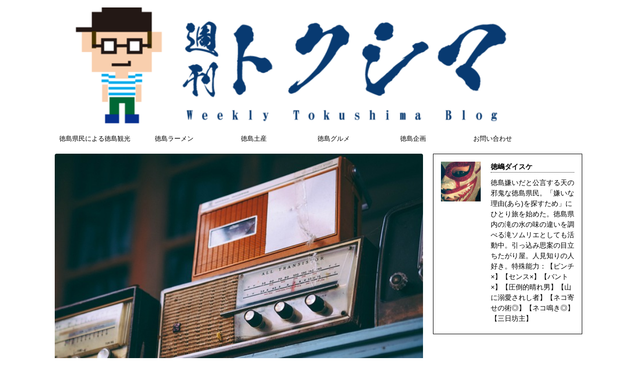

--- FILE ---
content_type: text/html; charset=UTF-8
request_url: https://kuidaore1453.com/2018/01/11/%E5%92%8C%E7%89%9B%E3%81%AE%E3%82%AA%E3%83%BC%E3%83%AB%E3%83%8A%E3%82%A4%E3%83%88%E3%83%8B%E3%83%83%E3%83%9D%E3%83%B3r%E3%82%92%E9%81%85%E3%82%8C%E3%81%B0%E3%81%9B%E3%81%AA%E3%81%8C%E3%82%89%E8%81%B4/
body_size: 15544
content:
<!DOCTYPE html> <!--[if lt IE 7]><html class="ie6" lang="ja"> <![endif]--> <!--[if IE 7]><html class="i7" lang="ja"> <![endif]--> <!--[if IE 8]><html class="ie" lang="ja"> <![endif]--> <!--[if gt IE 8]><!--><html lang="ja"> <!--<![endif]--><head prefix="og: http://ogp.me/ns# fb: http://ogp.me/ns/fb# article: http://ogp.me/ns/article#"><meta charset="UTF-8" ><meta name="viewport" content="width=device-width,initial-scale=1.0,user-scalable=no,viewport-fit=cover"><meta name="format-detection" content="telephone=no" ><link rel="alternate" type="application/rss+xml" title="週刊トクシマ RSS Feed" href="https://kuidaore1453.com/feed/" /><link rel="pingback" href="https://kuidaore1453.com/xmlrpc.php" > <!--[if lt IE 9]> <script src="https://kuidaore1453.com/wp-content/themes/stingerpro/js/html5shiv.js"></script> <![endif]--><meta name='robots' content='max-image-preview:large' /><link media="all" href="https://kuidaore1453.com/wp-content/cache/autoptimize/css/autoptimize_67e4e680d8efda25f39da588f2928efa.css" rel="stylesheet"><title>和牛のオールナイトニッポンRを遅ればせながら聴いた - 週刊トクシマ</title><link rel='dns-prefetch' href='//ajax.googleapis.com' /><link rel='dns-prefetch' href='//www.googletagmanager.com' /><link rel='dns-prefetch' href='//fonts.googleapis.com' /><link rel='dns-prefetch' href='//pagead2.googlesyndication.com' /><link rel="alternate" title="oEmbed (JSON)" type="application/json+oembed" href="https://kuidaore1453.com/wp-json/oembed/1.0/embed?url=https%3A%2F%2Fkuidaore1453.com%2F2018%2F01%2F11%2F%25e5%2592%258c%25e7%2589%259b%25e3%2581%25ae%25e3%2582%25aa%25e3%2583%25bc%25e3%2583%25ab%25e3%2583%258a%25e3%2582%25a4%25e3%2583%2588%25e3%2583%258b%25e3%2583%2583%25e3%2583%259d%25e3%2583%25b3r%25e3%2582%2592%25e9%2581%2585%25e3%2582%258c%25e3%2581%25b0%25e3%2581%259b%25e3%2581%25aa%25e3%2581%258c%25e3%2582%2589%25e8%2581%25b4%2F" /><link rel="alternate" title="oEmbed (XML)" type="text/xml+oembed" href="https://kuidaore1453.com/wp-json/oembed/1.0/embed?url=https%3A%2F%2Fkuidaore1453.com%2F2018%2F01%2F11%2F%25e5%2592%258c%25e7%2589%259b%25e3%2581%25ae%25e3%2582%25aa%25e3%2583%25bc%25e3%2583%25ab%25e3%2583%258a%25e3%2582%25a4%25e3%2583%2588%25e3%2583%258b%25e3%2583%2583%25e3%2583%259d%25e3%2583%25b3r%25e3%2582%2592%25e9%2581%2585%25e3%2582%258c%25e3%2581%25b0%25e3%2581%259b%25e3%2581%25aa%25e3%2581%258c%25e3%2582%2589%25e8%2581%25b4%2F&#038;format=xml" /> <!--noptimize--><script id="kuida-ready">
			window.advanced_ads_ready=function(e,a){a=a||"complete";var d=function(e){return"interactive"===a?"loading"!==e:"complete"===e};d(document.readyState)?e():document.addEventListener("readystatechange",(function(a){d(a.target.readyState)&&e()}),{once:"interactive"===a})},window.advanced_ads_ready_queue=window.advanced_ads_ready_queue||[];		</script>
		<!--/noptimize--><link rel='stylesheet' id='fonts-googleapis-montserrat-css' href='https://fonts.googleapis.com/css?family=Montserrat%3A400&#038;ver=6.9' type='text/css' media='all' /><link rel='stylesheet' id='single2-css' href='https://kuidaore1453.com/wp-content/themes/stingerpro/st-kanricss.php' type='text/css' media='all' /><link rel='stylesheet' id='single-css' href='https://kuidaore1453.com/wp-content/themes/stingerpro/st-tagcss.php' type='text/css' media='all' /><link rel='stylesheet' id='a3a3_lazy_load-css' href='//kuidaore1453.com/wp-content/uploads/sass/a3_lazy_load.min.css?ver=1555976239' type='text/css' media='all' /><link rel='stylesheet' id='st-themecss-css' href='https://kuidaore1453.com/wp-content/themes/stingerpro/st-themecss-loader.php?ver=6.9' type='text/css' media='all' /> <script type="text/javascript" src="//ajax.googleapis.com/ajax/libs/jquery/1.11.3/jquery.min.js?ver=1.11.3" id="jquery-js"></script> 
 <script type="text/javascript" src="https://www.googletagmanager.com/gtag/js?id=G-594H2JVV9Z" id="google_gtagjs-js" async></script> <script type="text/javascript" id="google_gtagjs-js-after">window.dataLayer = window.dataLayer || [];function gtag(){dataLayer.push(arguments);}
gtag("set","linker",{"domains":["kuidaore1453.com"]});
gtag("js", new Date());
gtag("set", "developer_id.dZTNiMT", true);
gtag("config", "G-594H2JVV9Z");
//# sourceURL=google_gtagjs-js-after</script> <link rel="https://api.w.org/" href="https://kuidaore1453.com/wp-json/" /><link rel="alternate" title="JSON" type="application/json" href="https://kuidaore1453.com/wp-json/wp/v2/posts/5419" /><link rel='shortlink' href='https://kuidaore1453.com/?p=5419' /><meta name="generator" content="Site Kit by Google 1.168.0" /><script>document.cookie = 'quads_browser_width='+screen.width;</script><meta name="robots" content="index, follow" />  <script async src="https://www.googletagmanager.com/gtag/js?id=G-594H2JVV9Z"></script> <script>window.dataLayer = window.dataLayer || [];
  function gtag(){dataLayer.push(arguments);}
  gtag('js', new Date());

  gtag('config', 'G-594H2JVV9Z');</script> <link rel="canonical" href="https://kuidaore1453.com/2018/01/11/%e5%92%8c%e7%89%9b%e3%81%ae%e3%82%aa%e3%83%bc%e3%83%ab%e3%83%8a%e3%82%a4%e3%83%88%e3%83%8b%e3%83%83%e3%83%9d%e3%83%b3r%e3%82%92%e9%81%85%e3%82%8c%e3%81%b0%e3%81%9b%e3%81%aa%e3%81%8c%e3%82%89%e8%81%b4/" /><meta name="google-adsense-platform-account" content="ca-host-pub-2644536267352236"><meta name="google-adsense-platform-domain" content="sitekit.withgoogle.com">  <script type="text/javascript" async="async" src="https://pagead2.googlesyndication.com/pagead/js/adsbygoogle.js?client=ca-pub-5044527308255384&amp;host=ca-host-pub-2644536267352236" crossorigin="anonymous"></script> <meta property="og:type" content="article" /><meta property="og:title" content="和牛のオールナイトニッポンRを遅ればせながら聴いた" /><meta property="og:url" content="https://kuidaore1453.com/2018/01/11/%e5%92%8c%e7%89%9b%e3%81%ae%e3%82%aa%e3%83%bc%e3%83%ab%e3%83%8a%e3%82%a4%e3%83%88%e3%83%8b%e3%83%83%e3%83%9d%e3%83%b3r%e3%82%92%e9%81%85%e3%82%8c%e3%81%b0%e3%81%9b%e3%81%aa%e3%81%8c%e3%82%89%e8%81%b4/" /><meta property="og:description" content="インフルエンザで倒れてた間に放送されたラジオを1本ずつ聴いていっている。 &nbsp; 昨日聴いたのは「和牛の&hellip;" /><meta property="article:published_time" content="2018-01-11T10:58:56+00:00" /><meta property="article:modified_time" content="2018-01-11T10:58:56+00:00" /><meta property="og:site_name" content="週刊トクシマ" /><meta property="og:image" content="https://kuidaore1453.com/wp-content/uploads/2018/01/radio-2974649_640.jpg" /><meta property="og:image:width" content="640" /><meta property="og:image:height" content="426" /><meta property="og:image:alt" content="" /><meta property="og:locale" content="ja_JP" /><meta name="twitter:text:title" content="和牛のオールナイトニッポンRを遅ればせながら聴いた" /><meta name="twitter:image" content="https://kuidaore1453.com/wp-content/uploads/2018/01/radio-2974649_640.jpg?w=640" /><meta name="twitter:card" content="summary_large_image" /><link rel="icon" href="https://kuidaore1453.com/wp-content/uploads/2018/07/cropped-09e206f5750b6541346a7f1bf563bbe7-32x32.png" sizes="32x32" /><link rel="icon" href="https://kuidaore1453.com/wp-content/uploads/2018/07/cropped-09e206f5750b6541346a7f1bf563bbe7-192x192.png" sizes="192x192" /><link rel="apple-touch-icon" href="https://kuidaore1453.com/wp-content/uploads/2018/07/cropped-09e206f5750b6541346a7f1bf563bbe7-180x180.png" /><meta name="msapplication-TileImage" content="https://kuidaore1453.com/wp-content/uploads/2018/07/cropped-09e206f5750b6541346a7f1bf563bbe7-270x270.png" /> <script>(function (i, s, o, g, r, a, m) {
			i['GoogleAnalyticsObject'] = r;
			i[r] = i[r] || function () {
					(i[r].q = i[r].q || []).push(arguments)
				}, i[r].l = 1 * new Date();
			a = s.createElement(o),
				m = s.getElementsByTagName(o)[0];
			a.async = 1;
			a.src = g;
			m.parentNode.insertBefore(a, m)
		})(window, document, 'script', '//www.google-analytics.com/analytics.js', 'ga');

		ga('create', 'UA-UA-97924904-1 ', 'auto');
		ga('send', 'pageview');</script> <meta name="twitter:card" content="summary_large_image"><meta name="twitter:site" content="@tokushima1453"><meta name="twitter:title" content="和牛のオールナイトニッポンRを遅ればせながら聴いた"><meta name="twitter:description" content="インフルエンザで倒れてた間に放送されたラジオを1本ずつ聴いていっている。 &nbsp; 昨日聴いたのは「和牛のオールナイトニッポンR」。最初から「（・∀・）ﾆﾔﾆﾔ」させてくれる、正月エピソード。「あ"><meta name="twitter:image" content="https://kuidaore1453.com/wp-content/uploads/2018/01/radio-2974649_640.jpg">  <script>jQuery(function(){
    jQuery('.st-btn-open').click(function(){
        jQuery(this).next('.st-slidebox').stop(true, true).slideToggle();
    });
});</script> </head><body class="wp-singular post-template-default single single-post postid-5419 single-format-standard custom-background wp-theme-stingerpro wp-child-theme-stingerpro-child ja not-front-page aa-prefix-kuida-" ><div id="st-ami"><div id="wrapper" class=""><div id="wrapper-in"><header id="st-headwide"><div id="headbox-bg"><div class="clearfix" id="headbox"><nav id="s-navi" class="pcnone"><dl class="acordion"><dt class="trigger"><p><span class="op"><i class="fa fa-bars"></i></span></p></dt><dd class="acordion_tree"><div class="menu-%e3%82%b9%e3%83%9e%e3%83%9b%e7%94%a8-container"><ul id="menu-%e3%82%b9%e3%83%9e%e3%83%9b%e7%94%a8" class="menu"><li id="menu-item-11035" class="menu-item menu-item-type-taxonomy menu-item-object-category menu-item-11035"><a href="https://kuidaore1453.com/category/tokushima-prefecture-tourism/">徳島県民による徳島観光</a></li><li id="menu-item-26333" class="menu-item menu-item-type-taxonomy menu-item-object-category menu-item-26333"><a href="https://kuidaore1453.com/category/%e9%a3%9f%e3%81%84%e7%89%a9%e8%a8%98%e4%ba%8b/">徳島グルメ</a></li><li id="menu-item-11043" class="menu-item menu-item-type-taxonomy menu-item-object-category menu-item-11043"><a href="https://kuidaore1453.com/category/%e9%a3%9f%e3%81%84%e7%89%a9%e8%a8%98%e4%ba%8b/%e5%be%b3%e5%b3%b6%e3%83%a9%e3%83%bc%e3%83%a1%e3%83%b3/">徳島ラーメン</a></li><li id="menu-item-26334" class="menu-item menu-item-type-taxonomy menu-item-object-category menu-item-26334"><a href="https://kuidaore1453.com/category/tokushima-prefecture-tourism/%e5%be%b3%e5%b3%b6%e4%bc%81%e7%94%bb/">徳島企画</a></li><li id="menu-item-11042" class="menu-item menu-item-type-taxonomy menu-item-object-category menu-item-11042"><a href="https://kuidaore1453.com/category/tokushima-prefecture-tourism/%e9%81%93%e3%81%ae%e9%a7%85/">道の駅</a></li><li id="menu-item-26335" class="menu-item menu-item-type-taxonomy menu-item-object-category menu-item-26335"><a href="https://kuidaore1453.com/category/tokushima-prefecture-tourism/%e5%be%b3%e5%b3%b6%e5%9c%9f%e7%94%a3/">徳島土産</a></li><li id="menu-item-11045" class="menu-item menu-item-type-taxonomy menu-item-object-category current-post-ancestor current-menu-parent current-post-parent menu-item-11045"><a href="https://kuidaore1453.com/category/%e9%9b%91%e8%a8%98/">雑記</a></li></ul></div><div class="clear"></div></dd></dl></nav><div id="header-l"><p class="sitename sitename-only"><a href="https://kuidaore1453.com/"> <img class="sitename-only-img" alt="週刊トクシマ" src="https://kuidaore1453.com/wp-content/uploads/2022/03/cropped-new-logo.png" > </a></p></div><div id="header-r" class="smanone"></div></div></div><div id="gazou-wide"><div id="st-menubox"><div id="st-menuwide"><nav class="smanone clearfix"><ul id="menu-news-story" class="menu"><li id="menu-item-26275" class="menu-item menu-item-type-taxonomy menu-item-object-category menu-item-has-children menu-item-26275"><a href="https://kuidaore1453.com/category/tokushima-prefecture-tourism/">徳島県民による徳島観光</a><ul class="sub-menu"><li id="menu-item-26283" class="menu-item menu-item-type-taxonomy menu-item-object-category menu-item-26283"><a href="https://kuidaore1453.com/category/tokushima-prefecture-tourism/%e6%96%87%e5%8c%96/">文化</a></li><li id="menu-item-26278" class="menu-item menu-item-type-taxonomy menu-item-object-category menu-item-26278"><a href="https://kuidaore1453.com/category/%e5%be%b3%e5%b3%b6%e3%81%ae%e7%a5%9e%e7%a4%be%e4%bb%8f%e9%96%a3/">徳島の神社仏閣</a></li><li id="menu-item-26277" class="menu-item menu-item-type-taxonomy menu-item-object-category menu-item-26277"><a href="https://kuidaore1453.com/category/%e5%8f%b2%e8%b7%a1%e3%83%bb%e5%9f%8e%e8%b7%a1/">史跡・城跡</a></li><li id="menu-item-26287" class="menu-item menu-item-type-taxonomy menu-item-object-category menu-item-26287"><a href="https://kuidaore1453.com/category/tokushima-prefecture-tourism/%e6%bb%9d%e3%82%bd%e3%83%a0%e3%83%aa%e3%82%a8/">滝ソムリエ</a></li><li id="menu-item-26279" class="menu-item menu-item-type-taxonomy menu-item-object-category menu-item-26279"><a href="https://kuidaore1453.com/category/tokushima-prefecture-tourism/%e5%95%86%e5%ba%97%e8%a1%97%e5%b7%a1%e3%82%8a/">商店街巡り</a></li><li id="menu-item-26280" class="menu-item menu-item-type-taxonomy menu-item-object-category menu-item-26280"><a href="https://kuidaore1453.com/category/tokushima-prefecture-tourism/%e5%9b%b3%e6%9b%b8%e9%a4%a8/">図書館</a></li><li id="menu-item-26284" class="menu-item menu-item-type-taxonomy menu-item-object-category menu-item-26284"><a href="https://kuidaore1453.com/category/tokushima-prefecture-tourism/%e6%b8%a9%e6%b3%89/">温泉</a></li></ul></li><li id="menu-item-26285" class="menu-item menu-item-type-taxonomy menu-item-object-category menu-item-26285"><a href="https://kuidaore1453.com/category/%e9%a3%9f%e3%81%84%e7%89%a9%e8%a8%98%e4%ba%8b/%e5%be%b3%e5%b3%b6%e3%83%a9%e3%83%bc%e3%83%a1%e3%83%b3/">徳島ラーメン</a></li><li id="menu-item-26282" class="menu-item menu-item-type-taxonomy menu-item-object-category menu-item-26282"><a href="https://kuidaore1453.com/category/tokushima-prefecture-tourism/%e5%be%b3%e5%b3%b6%e5%9c%9f%e7%94%a3/">徳島土産</a></li><li id="menu-item-26286" class="menu-item menu-item-type-taxonomy menu-item-object-category menu-item-has-children menu-item-26286"><a href="https://kuidaore1453.com/category/%e9%a3%9f%e3%81%84%e7%89%a9%e8%a8%98%e4%ba%8b/">徳島グルメ</a><ul class="sub-menu"><li id="menu-item-26289" class="menu-item menu-item-type-taxonomy menu-item-object-category menu-item-26289"><a href="https://kuidaore1453.com/category/%e9%a3%9f%e3%81%84%e7%89%a9%e8%a8%98%e4%ba%8b/%e5%be%b3%e5%b3%b6%e3%82%ab%e3%83%ac%e3%83%bc/">徳島カレー</a></li><li id="menu-item-26290" class="menu-item menu-item-type-taxonomy menu-item-object-category menu-item-26290"><a href="https://kuidaore1453.com/category/%e9%a3%9f%e3%81%84%e7%89%a9%e8%a8%98%e4%ba%8b/%e5%be%b3%e5%b3%b6%e9%8a%98%e8%8f%93/">徳島銘菓</a></li><li id="menu-item-26288" class="menu-item menu-item-type-taxonomy menu-item-object-category menu-item-26288"><a href="https://kuidaore1453.com/category/%e9%a3%9f%e3%81%84%e7%89%a9%e8%a8%98%e4%ba%8b/%e5%96%ab%e8%8c%b6%e5%ba%97/">喫茶店</a></li></ul></li><li id="menu-item-26281" class="menu-item menu-item-type-taxonomy menu-item-object-category menu-item-26281"><a href="https://kuidaore1453.com/category/tokushima-prefecture-tourism/%e5%be%b3%e5%b3%b6%e4%bc%81%e7%94%bb/">徳島企画</a></li><li id="menu-item-26274" class="menu-item menu-item-type-post_type menu-item-object-page menu-item-26274"><a href="https://kuidaore1453.com/%e3%81%8a%e5%95%8f%e3%81%84%e5%90%88%e3%82%8f%e3%81%9b/">お問い合わせ</a></li></ul></nav></div></div></div></header><div id="content-w"><div id="content" class="clearfix"><div id="contentInner"><main><article><div id="post-5419" class="st-post post-5419 post type-post status-publish format-standard has-post-thumbnail hentry category-3 ja"><div class="st-eyecatch"><img width="640" height="426" src="https://kuidaore1453.com/wp-content/uploads/2018/01/radio-2974649_640.jpg" class="attachment-full size-full wp-post-image" alt="" decoding="async" fetchpriority="high" srcset="https://kuidaore1453.com/wp-content/uploads/2018/01/radio-2974649_640.jpg 640w, https://kuidaore1453.com/wp-content/uploads/2018/01/radio-2974649_640-300x200.jpg 300w" sizes="(max-width: 640px) 100vw, 640px" /></div><div id="breadcrumb"><ol itemscope itemtype="http://schema.org/BreadcrumbList"><li itemprop="itemListElement" itemscope
 itemtype="http://schema.org/ListItem"><a href="https://kuidaore1453.com" itemprop="item"><span itemprop="name">HOME</span></a> ><meta itemprop="position" content="1" /></li><li itemprop="itemListElement" itemscope
 itemtype="http://schema.org/ListItem"><a href="https://kuidaore1453.com/category/%e9%9b%91%e8%a8%98/" itemprop="item"> <span itemprop="name">雑記</span> </a> &gt;<meta itemprop="position" content="2" /></li></ol></div><p class="st-catgroup"> <a href="https://kuidaore1453.com/category/%e9%9b%91%e8%a8%98/" title="View all posts in 雑記" rel="category tag"><span class="catname st-catid3">雑記</span></a></p><h1 class="entry-title">和牛のオールナイトニッポンRを遅ればせながら聴いた</h1><div class="blogbox "><p><span class="kdate"> 投稿日：<time class="updated" datetime="2018-01-11T19:58:56+0900">2018年1月11日</time> </span></p></div><div class="mainbox"><div id="nocopy" ><div class="entry-content"><p>インフルエンザで倒れてた間に放送されたラジオを<span style="font-family: Liberation Serif, serif;"><span style="font-size: medium;"><span lang="en-US">1</span></span></span>本ずつ聴いていっている。</p><p>&nbsp;</p><p>昨日聴いたのは<strong>「和牛のオールナイトニッポン<span style="font-family: Liberation Serif, serif;"><span style="font-size: medium;"><span lang="en-US">R</span></span></span>」</strong>。最初から「（・∀・）ﾆﾔﾆﾔ」させてくれる、正月エピソード。「あけましておめでとうございますの挨拶は５日までのこだわりを押し付ける」「お年玉もらいっぱなしなのが申し訳ない。嫌らしくなかったら、現金書留で送りたい」などではじまった。このまま最後まで（・∀・）ﾆﾔﾆﾔさせてくれるのかなあと思いながら聴いていた。</p><p>&nbsp;</p><p>ところが、<strong>何故かやたらに辛辣なリスナーのメール</strong>がたくさん届き始めてから、空気が一変。思わず噴き出させるような鋭利な放送に変わっていったのだ。（・∀・）ﾆﾔﾆﾔだけでも充分楽しめていたのだが、やっぱり思わず笑ってしまうような放送というのも大好きだ。</p><p>&nbsp;</p><p><span id="more-5419"></span></p><p>&nbsp;</p><p><strong><span style="font-family: Liberation Serif, serif;"><span style="font-size: medium;"><span lang="en-US">SHINJI MIZUTA J-ROCK Recommend </span></span></span></strong>の絶妙なダサさと素晴らしい選曲。<strong>和牛をクソジジイ呼ばわりするリスナー</strong>。変に重々しい<strong>「社会正義」</strong>というコーナー名。<strong>鍛冶職人の呪い</strong>。突然<span style="font-family: Liberation Serif, serif;"><span style="font-size: medium;"><span lang="en-US">SHINJI MIZUTA</span></span></span>をカリスマのように崇めだすリスナーなど、とても素晴らしかった。</p><p>&nbsp;</p><p><a href="https://kuidaore1453.com/wp-content/uploads/2018/01/old-lady-2724163_640.jpg"><img decoding="async" class="alignnone size-full wp-image-5423" src="https://kuidaore1453.com/wp-content/uploads/2018/01/old-lady-2724163_640.jpg" alt="" width="640" height="419" srcset="https://kuidaore1453.com/wp-content/uploads/2018/01/old-lady-2724163_640.jpg 640w, https://kuidaore1453.com/wp-content/uploads/2018/01/old-lady-2724163_640-300x196.jpg 300w" sizes="(max-width: 640px) 100vw, 640px" /></a></p><p>&nbsp;</p><p>ラジオ好きにとってはもはや常識なのかもしれない持論としては、<strong>「パーソナリティの質とメールを送ってくるリスナーの質は比例している」</strong>と言うのがある。面白いパーソナリティに対してはリスナーもかなり無茶な内容でも<strong>「きっと処理してくれるだろう」</strong>という安心感があるので、強引に送ることが出来るからだ。無理難題や言いがかりをつけてくるリスナーたちが数多く現れるということは、それだけ期待値が大きいということ。そう言った意味でも和牛に対する期待値は大きかったに違いない。</p><p>&nbsp;</p><p>実際、辛辣なリスナーたちのメールをちゃんと面白く変えていっていたし、「やっぱり芸人さんは凄いな！」と思わせてくれるような内容だった。</p><p>&nbsp;</p><p>今朝、弟に話すと、弟もラジオを聴いていたみたいで「面白かった」と言っていた。俺も弟も「リスナーがキーパーソンだったな。面白かった」という点で一致した。</p><p>&nbsp;</p><p><a href="https://kuidaore1453.com/wp-content/uploads/2018/01/radio-2974649_640.jpg"><img decoding="async" class="alignnone size-full wp-image-5424" src="https://kuidaore1453.com/wp-content/uploads/2018/01/radio-2974649_640.jpg" alt="" width="640" height="426" srcset="https://kuidaore1453.com/wp-content/uploads/2018/01/radio-2974649_640.jpg 640w, https://kuidaore1453.com/wp-content/uploads/2018/01/radio-2974649_640-300x200.jpg 300w" sizes="(max-width: 640px) 100vw, 640px" /></a></p><p>&nbsp;</p><p>リスナーの質が良いということは、パーソナリティの質も良いということ。期待値が大きいということというのはすでに書いたが、またそのパーソナリティが愛されていることでもあるだろう。面白くて、息の長いラジオを聴き返せば、やっぱりパーソナリティが面白いし、リスナーの質が高く、パーソナリティに対する愛情の量が凄まじいことに気づく。</p><div class="kuida-" id="kuida-1930378905"><script async src="//pagead2.googlesyndication.com/pagead/js/adsbygoogle.js?client=ca-pub-5044527308255384" crossorigin="anonymous"></script><ins class="adsbygoogle" style="display:block;" data-ad-client="ca-pub-5044527308255384" 
data-ad-slot="" 
data-ad-format="auto"></ins> <script>(adsbygoogle = window.adsbygoogle || []).push({});</script> </div><p>&nbsp;</p><p>俺が大好きで、命の恩人とも言える「くりぃむしちゅーのオールナイトニッポン」にしろ、何にしろ面白いラジオはパーソナリティとリスナーによって構築されている。</p><p>&nbsp;</p><p>さて、次は<strong>「千鳥のオールナイトニッポン<span style="font-family: Liberation Serif, serif;"><span style="font-size: medium;"><span lang="en-US">Premium </span></span></span>」</strong>かな。でも、まだ聴けてない<strong>「伊集院光の深夜の馬鹿力」</strong>も溜まってるしなあ。今日はどれを聴きながら布団に潜ろうか。</p><p>&nbsp;</p><p>&nbsp;</p><div class="kuida-" style="margin-left: auto;margin-right: auto;text-align: center;" id="kuida-2789567618"><script async src="//pagead2.googlesyndication.com/pagead/js/adsbygoogle.js?client=ca-pub-5044527308255384" crossorigin="anonymous"></script><ins class="adsbygoogle" style="display:block;" data-ad-client="ca-pub-5044527308255384" 
data-ad-slot="" 
data-ad-format="auto"></ins> <script>(adsbygoogle = window.adsbygoogle || []).push({});</script> </div></div></div><div class="adbox"><div style="padding-top:10px;"></div></div></div><div class="sns"><ul class="clearfix"><li class="twitter"> <a rel="nofollow" onclick="window.open('//twitter.com/intent/tweet?url=https%3A%2F%2Fkuidaore1453.com%2F2018%2F01%2F11%2F%25e5%2592%258c%25e7%2589%259b%25e3%2581%25ae%25e3%2582%25aa%25e3%2583%25bc%25e3%2583%25ab%25e3%2583%258a%25e3%2582%25a4%25e3%2583%2588%25e3%2583%258b%25e3%2583%2583%25e3%2583%259d%25e3%2583%25b3r%25e3%2582%2592%25e9%2581%2585%25e3%2582%258c%25e3%2581%25b0%25e3%2581%259b%25e3%2581%25aa%25e3%2581%258c%25e3%2582%2589%25e8%2581%25b4%2F&hashtags=徳島県&text=%E5%92%8C%E7%89%9B%E3%81%AE%E3%82%AA%E3%83%BC%E3%83%AB%E3%83%8A%E3%82%A4%E3%83%88%E3%83%8B%E3%83%83%E3%83%9D%E3%83%B3R%E3%82%92%E9%81%85%E3%82%8C%E3%81%B0%E3%81%9B%E3%81%AA%E3%81%8C%E3%82%89%E8%81%B4%E3%81%84%E3%81%9F&via=tokushima1453&tw_p=tweetbutton', '', 'width=500,height=450'); return false;"><i class="fa fa-twitter"></i><span class="snstext smanone" >Twitter</span><span class="snstext pcnone" >Twitter</span></a></li><li class="facebook"> <a href="//www.facebook.com/sharer.php?src=bm&u=https%3A%2F%2Fkuidaore1453.com%2F2018%2F01%2F11%2F%25e5%2592%258c%25e7%2589%259b%25e3%2581%25ae%25e3%2582%25aa%25e3%2583%25bc%25e3%2583%25ab%25e3%2583%258a%25e3%2582%25a4%25e3%2583%2588%25e3%2583%258b%25e3%2583%2583%25e3%2583%259d%25e3%2583%25b3r%25e3%2582%2592%25e9%2581%2585%25e3%2582%258c%25e3%2581%25b0%25e3%2581%259b%25e3%2581%25aa%25e3%2581%258c%25e3%2582%2589%25e8%2581%25b4%2F&t=%E5%92%8C%E7%89%9B%E3%81%AE%E3%82%AA%E3%83%BC%E3%83%AB%E3%83%8A%E3%82%A4%E3%83%88%E3%83%8B%E3%83%83%E3%83%9D%E3%83%B3R%E3%82%92%E9%81%85%E3%82%8C%E3%81%B0%E3%81%9B%E3%81%AA%E3%81%8C%E3%82%89%E8%81%B4%E3%81%84%E3%81%9F" target="_blank" rel="nofollow"><i class="fa fa-facebook"></i><span class="snstext smanone" >Share</span> <span class="snstext pcnone" >Share</span></a></li><li class="googleplus"> <a href="//plus.google.com/share?url=https%3A%2F%2Fkuidaore1453.com%2F2018%2F01%2F11%2F%25e5%2592%258c%25e7%2589%259b%25e3%2581%25ae%25e3%2582%25aa%25e3%2583%25bc%25e3%2583%25ab%25e3%2583%258a%25e3%2582%25a4%25e3%2583%2588%25e3%2583%258b%25e3%2583%2583%25e3%2583%259d%25e3%2583%25b3r%25e3%2582%2592%25e9%2581%2585%25e3%2582%258c%25e3%2581%25b0%25e3%2581%259b%25e3%2581%25aa%25e3%2581%258c%25e3%2582%2589%25e8%2581%25b4%2F" target="_blank" rel="nofollow"><i class="fa fa-google-plus"></i><span class="snstext smanone" >Google+</span><span class="snstext pcnone" >Google+</span></a></li><li class="pocket"> <a rel="nofollow" onclick="window.open('//getpocket.com/edit?url=https%3A%2F%2Fkuidaore1453.com%2F2018%2F01%2F11%2F%25e5%2592%258c%25e7%2589%259b%25e3%2581%25ae%25e3%2582%25aa%25e3%2583%25bc%25e3%2583%25ab%25e3%2583%258a%25e3%2582%25a4%25e3%2583%2588%25e3%2583%258b%25e3%2583%2583%25e3%2583%259d%25e3%2583%25b3r%25e3%2582%2592%25e9%2581%2585%25e3%2582%258c%25e3%2581%25b0%25e3%2581%259b%25e3%2581%25aa%25e3%2581%258c%25e3%2582%2589%25e8%2581%25b4%2F&title=%E5%92%8C%E7%89%9B%E3%81%AE%E3%82%AA%E3%83%BC%E3%83%AB%E3%83%8A%E3%82%A4%E3%83%88%E3%83%8B%E3%83%83%E3%83%9D%E3%83%B3R%E3%82%92%E9%81%85%E3%82%8C%E3%81%B0%E3%81%9B%E3%81%AA%E3%81%8C%E3%82%89%E8%81%B4%E3%81%84%E3%81%9F', '', 'width=500,height=350'); return false;"><i class="fa fa-get-pocket"></i><span class="snstext smanone" >Pocket</span><span class="snstext pcnone" >Pocket</span></a></li><li class="hatebu"> <a href="//b.hatena.ne.jp/entry/https://kuidaore1453.com/2018/01/11/%e5%92%8c%e7%89%9b%e3%81%ae%e3%82%aa%e3%83%bc%e3%83%ab%e3%83%8a%e3%82%a4%e3%83%88%e3%83%8b%e3%83%83%e3%83%9d%e3%83%b3r%e3%82%92%e9%81%85%e3%82%8c%e3%81%b0%e3%81%9b%e3%81%aa%e3%81%8c%e3%82%89%e8%81%b4/" class="hatena-bookmark-button" data-hatena-bookmark-layout="simple" title="和牛のオールナイトニッポンRを遅ればせながら聴いた" rel="nofollow"><span style="font-weight:bold" class="fa fa-hatena">B!</span><span class="snstext smanone" >Hatena</span> <span class="snstext pcnone" >Hatena</span></a><script type="text/javascript" src="//b.st-hatena.com/js/bookmark_button.js" charset="utf-8" async="async"></script> </li><li class="line"> <a href="//line.me/R/msg/text/?%E5%92%8C%E7%89%9B%E3%81%AE%E3%82%AA%E3%83%BC%E3%83%AB%E3%83%8A%E3%82%A4%E3%83%88%E3%83%8B%E3%83%83%E3%83%9D%E3%83%B3R%E3%82%92%E9%81%85%E3%82%8C%E3%81%B0%E3%81%9B%E3%81%AA%E3%81%8C%E3%82%89%E8%81%B4%E3%81%84%E3%81%9F%0Ahttps%3A%2F%2Fkuidaore1453.com%2F2018%2F01%2F11%2F%25e5%2592%258c%25e7%2589%259b%25e3%2581%25ae%25e3%2582%25aa%25e3%2583%25bc%25e3%2583%25ab%25e3%2583%258a%25e3%2582%25a4%25e3%2583%2588%25e3%2583%258b%25e3%2583%2583%25e3%2583%259d%25e3%2583%25b3r%25e3%2582%2592%25e9%2581%2585%25e3%2582%258c%25e3%2581%25b0%25e3%2581%259b%25e3%2581%25aa%25e3%2581%258c%25e3%2582%2589%25e8%2581%25b4%2F" target="_blank" rel="nofollow"><i class="fa fa-comment" aria-hidden="true"></i><span class="snstext" >LINE</span></a></li></ul></div><p class="tagst"> <i class="fa fa-folder-open-o" aria-hidden="true"></i>-<a href="https://kuidaore1453.com/category/%e9%9b%91%e8%a8%98/" rel="category tag">雑記</a><br/></p><aside><p class="author" style="display:none;"><a href="https://kuidaore1453.com/author/daisuke1453/" title="徳嶋ダイスケ" class="vcard author"><span class="fn">author</span></a></p><hr class="hrcss" /><div id="comments"><ol class="commets-list"><li class="comment even thread-even depth-1 parent" id="comment-250"><div id="div-comment-250" class="comment-body"><div class="comment-author vcard"> <img alt='' src='https://kuidaore1453.com/wp-content/uploads/2018/07/ore-100x100.jpg' srcset='https://kuidaore1453.com/wp-content/uploads/2018/07/ore-128x157.jpg 2x' class='avatar avatar-55 photo' height='55' width='55' loading='lazy' decoding='async'/> <cite class="fn">ラジオスタイル</cite> <span class="says">より:</span></div><div class="comment-meta commentmetadata"> <a href="https://kuidaore1453.com/2018/01/11/%e5%92%8c%e7%89%9b%e3%81%ae%e3%82%aa%e3%83%bc%e3%83%ab%e3%83%8a%e3%82%a4%e3%83%88%e3%83%8b%e3%83%83%e3%83%9d%e3%83%b3r%e3%82%92%e9%81%85%e3%82%8c%e3%81%b0%e3%81%9b%e3%81%aa%e3%81%8c%e3%82%89%e8%81%b4/#comment-250">2018年1月11日 11:10 PM</a></div><p>タイムフリーで聴いたけど、SHINJI MIZUTAおもしろかったです。おもしろいラジオはリスナーの投稿もおもしろいですね。社会正義というコーナー名笑ったな。また、聴きたい和牛さんでした。</p><div class="reply"><a rel="nofollow" class="comment-reply-link" href="https://kuidaore1453.com/2018/01/11/%e5%92%8c%e7%89%9b%e3%81%ae%e3%82%aa%e3%83%bc%e3%83%ab%e3%83%8a%e3%82%a4%e3%83%88%e3%83%8b%e3%83%83%e3%83%9d%e3%83%b3r%e3%82%92%e9%81%85%e3%82%8c%e3%81%b0%e3%81%9b%e3%81%aa%e3%81%8c%e3%82%89%e8%81%b4/?replytocom=250#respond" data-commentid="250" data-postid="5419" data-belowelement="div-comment-250" data-respondelement="respond" data-replyto="ラジオスタイル に返信" aria-label="ラジオスタイル に返信">返信</a></div></div><ul class="children"><li class="comment byuser comment-author-daisuke1453 bypostauthor odd alt depth-2" id="comment-251"><div id="div-comment-251" class="comment-body"><div class="comment-author vcard"> <img alt='' src='https://kuidaore1453.com/wp-content/uploads/2018/07/ore-100x100.jpg' srcset='https://kuidaore1453.com/wp-content/uploads/2018/07/ore-128x157.jpg 2x' class='avatar avatar-55 photo' height='55' width='55' loading='lazy' decoding='async'/> <cite class="fn">daisuke1453</cite> <span class="says">より:</span></div><div class="comment-meta commentmetadata"> <a href="https://kuidaore1453.com/2018/01/11/%e5%92%8c%e7%89%9b%e3%81%ae%e3%82%aa%e3%83%bc%e3%83%ab%e3%83%8a%e3%82%a4%e3%83%88%e3%83%8b%e3%83%83%e3%83%9d%e3%83%b3r%e3%82%92%e9%81%85%e3%82%8c%e3%81%b0%e3%81%9b%e3%81%aa%e3%81%8c%e3%82%89%e8%81%b4/#comment-251">2018年1月12日 8:58 AM</a></div><p>いやあ面白かった。<br /> いきなり「クソジジイ」扱いしてくるリスナーは素晴らしいな。<br /> 和牛はどっかでオールナイトやるんちゃうかなあ。JUNKでもいいけど笑</p><div class="reply"><a rel="nofollow" class="comment-reply-link" href="https://kuidaore1453.com/2018/01/11/%e5%92%8c%e7%89%9b%e3%81%ae%e3%82%aa%e3%83%bc%e3%83%ab%e3%83%8a%e3%82%a4%e3%83%88%e3%83%8b%e3%83%83%e3%83%9d%e3%83%b3r%e3%82%92%e9%81%85%e3%82%8c%e3%81%b0%e3%81%9b%e3%81%aa%e3%81%8c%e3%82%89%e8%81%b4/?replytocom=251#respond" data-commentid="251" data-postid="5419" data-belowelement="div-comment-251" data-respondelement="respond" data-replyto="daisuke1453 に返信" aria-label="daisuke1453 に返信">返信</a></div></div></li></ul></li></ol><div id="respond" class="comment-respond"><h3 id="reply-title" class="comment-reply-title">comment <small><a rel="nofollow" id="cancel-comment-reply-link" href="/2018/01/11/%E5%92%8C%E7%89%9B%E3%81%AE%E3%82%AA%E3%83%BC%E3%83%AB%E3%83%8A%E3%82%A4%E3%83%88%E3%83%8B%E3%83%83%E3%83%9D%E3%83%B3r%E3%82%92%E9%81%85%E3%82%8C%E3%81%B0%E3%81%9B%E3%81%AA%E3%81%8C%E3%82%89%E8%81%B4/#respond" style="display:none;">コメントをキャンセル</a></small></h3><form action="https://kuidaore1453.com/wp-comments-post.php" method="post" id="commentform" class="comment-form"><p class="comment-notes"><span id="email-notes">メールアドレスが公開されることはありません。</span> <span class="required-field-message"><span class="required">※</span> が付いている欄は必須項目です</span></p><p class="comment-form-comment"><label for="comment">コメント <span class="required">※</span></label><textarea id="comment" name="comment" cols="45" rows="8" maxlength="65525" required="required"></textarea></p><p class="comment-form-author"><label for="author">名前 <span class="required">※</span></label> <input id="author" name="author" type="text" value="" size="30" maxlength="245" autocomplete="name" required="required" /></p><p class="comment-form-email"><label for="email">メール <span class="required">※</span></label> <input id="email" name="email" type="text" value="" size="30" maxlength="100" aria-describedby="email-notes" autocomplete="email" required="required" /></p><p class="comment-form-url"><label for="url">サイト</label> <input id="url" name="url" type="text" value="" size="30" maxlength="200" autocomplete="url" /></p><p class="form-submit"><input name="submit" type="submit" id="submit" class="submit" value="コメントを送る" /> <input type='hidden' name='comment_post_ID' value='5419' id='comment_post_ID' /> <input type='hidden' name='comment_parent' id='comment_parent' value='0' /></p><p style="display: none;"><input type="hidden" id="akismet_comment_nonce" name="akismet_comment_nonce" value="ba16183958" /></p><p style="display: none !important;" class="akismet-fields-container" data-prefix="ak_"><label>&#916;<textarea name="ak_hp_textarea" cols="45" rows="8" maxlength="100"></textarea></label><input type="hidden" id="ak_js_1" name="ak_js" value="61"/><script>document.getElementById( "ak_js_1" ).setAttribute( "value", ( new Date() ).getTime() );</script></p></form></div></div><h4 class="point"><span class="point-in">おすすめ関連記事</span></h4><div class="kanren "><dl class="clearfix"><dt><a href="https://kuidaore1453.com/2017/06/05/%e6%97%a5%e6%9b%9c%e6%97%a5%e3%81%ab%e5%b1%b1%e3%82%92%e6%ad%a9%e3%81%8d%e5%9b%9e%e3%82%8b%e6%95%a3%e6%ad%a9%e3%81%ab%e8%88%88%e3%81%98%e3%81%9f%e8%a9%b1%e3%82%92%e5%86%99%e7%9c%9f%e4%bb%98%e3%81%8d/"> <img width="157" height="157" src="https://kuidaore1453.com/wp-content/uploads/2017/06/walking-2150721_640-157x157.jpg" class="attachment-thumbnail size-thumbnail wp-post-image" alt="" decoding="async" loading="lazy" /> </a></dt><dd><h5 class="kanren-t"> <a href="https://kuidaore1453.com/2017/06/05/%e6%97%a5%e6%9b%9c%e6%97%a5%e3%81%ab%e5%b1%b1%e3%82%92%e6%ad%a9%e3%81%8d%e5%9b%9e%e3%82%8b%e6%95%a3%e6%ad%a9%e3%81%ab%e8%88%88%e3%81%98%e3%81%9f%e8%a9%b1%e3%82%92%e5%86%99%e7%9c%9f%e4%bb%98%e3%81%8d/"> 日曜日に山を歩き回る散歩に興じた話を写真付きでダラダラと。 </a></h5><div class="smanone"><p>花粉の季節である２～５月頃の間は、重度の花粉症人間である俺にとっては外出を楽しむことが極端に制限される時期となる。大好きな散歩でさえも満足に出来ない状況に閉じ込められてしまうのだ。 &nbsp; だが ...</p></div></dd></dl><dl class="clearfix"><dt><a href="https://kuidaore1453.com/2017/06/26/tsuyama-jiken/"> <img width="157" height="157" src="https://kuidaore1453.com/wp-content/uploads/2017/06/shadow-198682_640-157x157.jpg" class="attachment-thumbnail size-thumbnail wp-post-image" alt="" decoding="async" loading="lazy" /> </a></dt><dd><h5 class="kanren-t"> <a href="https://kuidaore1453.com/2017/06/26/tsuyama-jiken/"> 歴史的事件を追って津山にいってみようと思ったら怖くなった話 </a></h5><div class="smanone"><p>怖いというよりも、ゾクッとしたことを思い出した。 &nbsp; それはまだ、フリーターとしてアルバイトに精を出していた春頃だったかな。 &nbsp; （前に書いた「まんが喫茶でアルバイトをしていた」あ ...</p></div></dd></dl><dl class="clearfix"><dt><a href="https://kuidaore1453.com/2021/06/04/taki-sommelier-kokoroe/"> <img width="157" height="157" src="https://kuidaore1453.com/wp-content/uploads/2021/03/20210319_103032-157x157.jpg" class="attachment-thumbnail size-thumbnail wp-post-image" alt="" decoding="async" loading="lazy" srcset="https://kuidaore1453.com/wp-content/uploads/2021/03/20210319_103032-157x157.jpg 157w, https://kuidaore1453.com/wp-content/uploads/2021/03/20210319_103032-100x100.jpg 100w, https://kuidaore1453.com/wp-content/uploads/2021/03/20210319_103032-150x150.jpg 150w, https://kuidaore1453.com/wp-content/uploads/2021/03/20210319_103032-300x300.jpg 300w, https://kuidaore1453.com/wp-content/uploads/2021/03/20210319_103032-400x400.jpg 400w" sizes="auto, (max-width: 157px) 100vw, 157px" /> </a></dt><dd><h5 class="kanren-t"> <a href="https://kuidaore1453.com/2021/06/04/taki-sommelier-kokoroe/"> 【心得】これから滝ソムリエを目指す初心者たちへ </a></h5><div class="smanone"><p>&nbsp;だいぶ滝のテイスティングにも慣れてきたな。 そろそろ十か所くらい飲んだかな。ちょっとレベルも上がってきたと思うんで、振り返りレポート記事がてら、後輩たちに向けて滝ソムリエの心得などを書き綴 ...</p></div></dd></dl><dl class="clearfix"><dt><a href="https://kuidaore1453.com/2019/09/29/baseball-indigo-socks-mandarin-pirate2/"> <img width="157" height="157" src="https://kuidaore1453.com/wp-content/uploads/2019/09/IMGP2017-157x157.jpg" class="attachment-thumbnail size-thumbnail wp-post-image" alt="" decoding="async" loading="lazy" srcset="https://kuidaore1453.com/wp-content/uploads/2019/09/IMGP2017-157x157.jpg 157w, https://kuidaore1453.com/wp-content/uploads/2019/09/IMGP2017-100x100.jpg 100w, https://kuidaore1453.com/wp-content/uploads/2019/09/IMGP2017-150x150.jpg 150w, https://kuidaore1453.com/wp-content/uploads/2019/09/IMGP2017-300x300.jpg 300w, https://kuidaore1453.com/wp-content/uploads/2019/09/IMGP2017-400x400.jpg 400w" sizes="auto, (max-width: 157px) 100vw, 157px" /> </a></dt><dd><h5 class="kanren-t"> <a href="https://kuidaore1453.com/2019/09/29/baseball-indigo-socks-mandarin-pirate2/"> 【四国アイランドリーグplus】徳島インディゴソックスVS愛媛マンダリンパイレーツ　 チャンピオンシップ 野球観戦記 Ⅰ 【試合開始前】 </a></h5><div class="smanone"><p>四国アイランドリーグplusとは 「四国アイランドリーグplus」というのがある。いわゆるプロ野球独立リーグというやつで、さらに上（日本プロ野球など）を目指す選手たちが所属するリーグである。 加盟球団 ...</p></div></dd></dl></div><div class="p-navi clearfix"><dl><dt>PREV</dt><dd> <a href="https://kuidaore1453.com/2018/01/11/%e3%81%af%e3%82%8c%e3%81%ae%e3%81%b2/">はれのひ</a></dd><dt>NEXT</dt><dd> <a href="https://kuidaore1453.com/2018/01/13/%e5%b0%91%e5%b9%b4%e6%9c%9f%e3%81%ae%e6%96%ad%e7%89%87%e7%9a%84%e3%81%aa%e8%a8%98%e6%86%b6%e3%81%8c%e3%81%9d%e3%81%93%e3%81%9d%e3%81%93%e5%a4%a7%e3%81%8d%e3%81%8f%e8%98%87%e3%81%a3%e3%81%9f%e3%81%ae/">少年期の断片的な記憶がそこそこ大きく蘇ったのでメモ</a></dd></dl></div></aside></div></article></main></div><div id="side"><aside><div class="side-topad"><div class="ad"><div class="st-author-box st-author-master"><div id="st-tab-box" class="clearfix"><div class="active"><dl><dt> <img alt='' src='https://kuidaore1453.com/wp-content/uploads/2018/07/ore-100x100.jpg' srcset='https://kuidaore1453.com/wp-content/uploads/2018/07/ore.jpg 2x' class='avatar avatar-80 photo' height='80' width='80' loading='lazy' decoding='async'/></dt><dd><p class="st-author-nickname">徳嶋ダイスケ</p><p class="st-author-description">徳島嫌いだと公言する天の邪鬼な徳島県民。「嫌いな理由(あら)を探すため」にひとり旅を始めた。徳島県内の滝の水の味の違いを調べる滝ソムリエとしても活動中。引っ込み思案の目立ちたがり屋。人見知りの人好き。特殊能力：【ピンチ×】【センス×】【バント×】【圧倒的晴れ男】【山に溺愛されし者】【ネコ寄せの術◎】【ネコ鳴き◎】【三日坊主】</p><p class="st-author-sns"></p></dd></dl></div></div></div></div><div class="ad"><p class="st-widgets-title">スポンサーリンク</p><div class="textwidget"><p><script async src="//pagead2.googlesyndication.com/pagead/js/adsbygoogle.js"></script><br /> <br /> <ins class="adsbygoogle" style="display: inline-block; width: 300px; height: 250px;" data-ad-client="ca-pub-5044527308255384" data-ad-slot="6656995623"></ins><br /> <script>(adsbygoogle = window.adsbygoogle || []).push({});</script></p></div></div><div class="ad"><p class="st-widgets-title">ブログ村</p><div class="textwidget"><p><a href="//localshikoku.blogmura.com/tokushima/ranking.html"><img loading="lazy" decoding="async" src="//localshikoku.blogmura.com/tokushima/img/tokushima88_31.gif" width="88" height="31" border="0" alt="にほんブログ村 地域生活（街） 四国ブログ 徳島県情報へ" /></a><br /><a href="//localshikoku.blogmura.com/tokushima/ranking.html">にほんブログ村</a></p></div></div></div><div class="kanren "><dl class="clearfix"><dt><a href="https://kuidaore1453.com/2025/11/26/yanazou-ramen-2025/"> <img width="157" height="157" src="https://kuidaore1453.com/wp-content/uploads/2025/11/20251023_160933-157x157.jpg" class="attachment-thumbnail size-thumbnail wp-post-image" alt="" decoding="async" loading="lazy" srcset="https://kuidaore1453.com/wp-content/uploads/2025/11/20251023_160933-157x157.jpg 157w, https://kuidaore1453.com/wp-content/uploads/2025/11/20251023_160933-100x100.jpg 100w, https://kuidaore1453.com/wp-content/uploads/2025/11/20251023_160933-150x150.jpg 150w, https://kuidaore1453.com/wp-content/uploads/2025/11/20251023_160933-300x300.jpg 300w" sizes="auto, (max-width: 157px) 100vw, 157px" /> </a></dt><dd><div class="blog_info "><p>2025/11/26</p></div><h5><a href="https://kuidaore1453.com/2025/11/26/yanazou-ramen-2025/">【藍住】麺屋やな蔵に再訪ラーメン！中６年【鳴門海峡の塩】</a></h5></dd></dl><dl class="clearfix"><dt><a href="https://kuidaore1453.com/2025/11/19/chukasoba-yamakyo-tokushima-ramen/"> <img width="157" height="157" src="https://kuidaore1453.com/wp-content/uploads/2025/11/20250930_204844-157x157.jpg" class="attachment-thumbnail size-thumbnail wp-post-image" alt="" decoding="async" loading="lazy" srcset="https://kuidaore1453.com/wp-content/uploads/2025/11/20250930_204844-157x157.jpg 157w, https://kuidaore1453.com/wp-content/uploads/2025/11/20250930_204844-100x100.jpg 100w, https://kuidaore1453.com/wp-content/uploads/2025/11/20250930_204844-150x150.jpg 150w, https://kuidaore1453.com/wp-content/uploads/2025/11/20250930_204844-300x300.jpg 300w" sizes="auto, (max-width: 157px) 100vw, 157px" /> </a></dt><dd><div class="blog_info "><p>2025/11/19</p></div><h5><a href="https://kuidaore1453.com/2025/11/19/chukasoba-yamakyo-tokushima-ramen/">【徳島ラーメン】スーツで決めて中華そば やまきょう【徳島市】</a></h5></dd></dl><dl class="clearfix"><dt><a href="https://kuidaore1453.com/2025/11/12/remake-weeklytokushima-001/"> <img width="157" height="141" src="https://kuidaore1453.com/wp-content/uploads/2018/06/DSC_1430-e1530578607807-157x141.jpg" class="attachment-thumbnail size-thumbnail wp-post-image" alt="" decoding="async" loading="lazy" /> </a></dt><dd><div class="blog_info "><p>2025/11/12</p></div><h5><a href="https://kuidaore1453.com/2025/11/12/remake-weeklytokushima-001/">【道の駅】週刊トクシマのはじまり　道の駅第九の里【リメイク記事】</a></h5></dd></dl><dl class="clearfix"><dt><a href="https://kuidaore1453.com/2025/11/05/aizome-old-clothes/"> <img width="157" height="157" src="https://kuidaore1453.com/wp-content/uploads/2025/09/20250918_174510-157x157.jpg" class="attachment-thumbnail size-thumbnail wp-post-image" alt="" decoding="async" loading="lazy" srcset="https://kuidaore1453.com/wp-content/uploads/2025/09/20250918_174510-157x157.jpg 157w, https://kuidaore1453.com/wp-content/uploads/2025/09/20250918_174510-100x100.jpg 100w, https://kuidaore1453.com/wp-content/uploads/2025/09/20250918_174510-150x150.jpg 150w, https://kuidaore1453.com/wp-content/uploads/2025/09/20250918_174510-300x300.jpg 300w, https://kuidaore1453.com/wp-content/uploads/2025/09/20250918_174510-400x400.jpg 400w" sizes="auto, (max-width: 157px) 100vw, 157px" /> </a></dt><dd><div class="blog_info "><p>2025/11/05</p></div><h5><a href="https://kuidaore1453.com/2025/11/05/aizome-old-clothes/">【藍染古着収集譚】買ってみたら色々違ったけど結果ステキな藍染パンツが手に入った話【天然藍灰汁醗酵建て】</a></h5></dd></dl><dl class="clearfix"><dt><a href="https://kuidaore1453.com/2025/10/29/lunchhousedogama-karaage/"> <img width="157" height="157" src="https://kuidaore1453.com/wp-content/uploads/2025/09/20250911_185557-157x157.jpg" class="attachment-thumbnail size-thumbnail wp-post-image" alt="" decoding="async" loading="lazy" srcset="https://kuidaore1453.com/wp-content/uploads/2025/09/20250911_185557-157x157.jpg 157w, https://kuidaore1453.com/wp-content/uploads/2025/09/20250911_185557-100x100.jpg 100w, https://kuidaore1453.com/wp-content/uploads/2025/09/20250911_185557-150x150.jpg 150w, https://kuidaore1453.com/wp-content/uploads/2025/09/20250911_185557-300x300.jpg 300w" sizes="auto, (max-width: 157px) 100vw, 157px" /> </a></dt><dd><div class="blog_info "><p>2025/10/29</p></div><h5><a href="https://kuidaore1453.com/2025/10/29/lunchhousedogama-karaage/">【徳島市】らんちハウス土釜に潜入ランチ【激安ランチ】</a></h5></dd></dl></div><div id="mybox"><div class="ad"><pre class="wp-block-preformatted"><strong>相互フォロー</strong>

<strong><a href="https://namakoman.com/" data-type="URL" data-id="https://namakoman.com/">なまこマンの日本どこでも満腹宣言！</a></strong></pre></div><div class="ad"><div id="search"><form method="get" id="searchform" action="https://kuidaore1453.com/"> <label class="hidden" for="s"> </label> <input type="text" placeholder="検索するテキストを入力" value="" name="s" id="s" /> <input type="image" src="https://kuidaore1453.com/wp-content/themes/stingerpro/images/search.png" alt="検索" id="searchsubmit" /></form></div></div></div><div id="scrollad"></div></aside></div></div></div><footer><div id="footer"><div id="footer-in"><h3 class="footerlogo"> <a href="https://kuidaore1453.com/"> <img alt="週刊トクシマ" src="https://kuidaore1453.com/wp-content/uploads/2022/03/cropped-new-logo.png" > </a></h3></div></div></footer></div></div></div> <script type="speculationrules">{"prefetch":[{"source":"document","where":{"and":[{"href_matches":"/*"},{"not":{"href_matches":["/wp-*.php","/wp-admin/*","/wp-content/uploads/*","/wp-content/*","/wp-content/plugins/*","/wp-content/themes/stingerpro-child/*","/wp-content/themes/stingerpro/*","/*\\?(.+)"]}},{"not":{"selector_matches":"a[rel~=\"nofollow\"]"}},{"not":{"selector_matches":".no-prefetch, .no-prefetch a"}}]},"eagerness":"conservative"}]}</script> <p class="copyr" data-copyr>Copyright&copy; 週刊トクシマ ,  2026 All&ensp;Rights Reserved.</p> <script type="text/javascript" src="https://kuidaore1453.com/wp-includes/js/dist/hooks.min.js?ver=dd5603f07f9220ed27f1" id="wp-hooks-js"></script> <script type="text/javascript" src="https://kuidaore1453.com/wp-includes/js/dist/i18n.min.js?ver=c26c3dc7bed366793375" id="wp-i18n-js"></script> <script type="text/javascript" id="wp-i18n-js-after">wp.i18n.setLocaleData( { 'text direction\u0004ltr': [ 'ltr' ] } );
//# sourceURL=wp-i18n-js-after</script> <script type="text/javascript" id="contact-form-7-js-translations">( function( domain, translations ) {
	var localeData = translations.locale_data[ domain ] || translations.locale_data.messages;
	localeData[""].domain = domain;
	wp.i18n.setLocaleData( localeData, domain );
} )( "contact-form-7", {"translation-revision-date":"2025-11-30 08:12:23+0000","generator":"GlotPress\/4.0.3","domain":"messages","locale_data":{"messages":{"":{"domain":"messages","plural-forms":"nplurals=1; plural=0;","lang":"ja_JP"},"This contact form is placed in the wrong place.":["\u3053\u306e\u30b3\u30f3\u30bf\u30af\u30c8\u30d5\u30a9\u30fc\u30e0\u306f\u9593\u9055\u3063\u305f\u4f4d\u7f6e\u306b\u7f6e\u304b\u308c\u3066\u3044\u307e\u3059\u3002"],"Error:":["\u30a8\u30e9\u30fc:"]}},"comment":{"reference":"includes\/js\/index.js"}} );
//# sourceURL=contact-form-7-js-translations</script> <script type="text/javascript" id="contact-form-7-js-before">var wpcf7 = {
    "api": {
        "root": "https:\/\/kuidaore1453.com\/wp-json\/",
        "namespace": "contact-form-7\/v1"
    },
    "cached": 1
};
//# sourceURL=contact-form-7-js-before</script> <script type="text/javascript" id="ppress-frontend-script-js-extra">var pp_ajax_form = {"ajaxurl":"https://kuidaore1453.com/wp-admin/admin-ajax.php","confirm_delete":"Are you sure?","deleting_text":"Deleting...","deleting_error":"An error occurred. Please try again.","nonce":"923a0b2cec","disable_ajax_form":"false","is_checkout":"0","is_checkout_tax_enabled":"0","is_checkout_autoscroll_enabled":"true"};
//# sourceURL=ppress-frontend-script-js-extra</script> <script id="wp-emoji-settings" type="application/json">{"baseUrl":"https://s.w.org/images/core/emoji/17.0.2/72x72/","ext":".png","svgUrl":"https://s.w.org/images/core/emoji/17.0.2/svg/","svgExt":".svg","source":{"concatemoji":"https://kuidaore1453.com/wp-includes/js/wp-emoji-release.min.js?ver=6.9"}}</script> <script type="module">/*! This file is auto-generated */
const a=JSON.parse(document.getElementById("wp-emoji-settings").textContent),o=(window._wpemojiSettings=a,"wpEmojiSettingsSupports"),s=["flag","emoji"];function i(e){try{var t={supportTests:e,timestamp:(new Date).valueOf()};sessionStorage.setItem(o,JSON.stringify(t))}catch(e){}}function c(e,t,n){e.clearRect(0,0,e.canvas.width,e.canvas.height),e.fillText(t,0,0);t=new Uint32Array(e.getImageData(0,0,e.canvas.width,e.canvas.height).data);e.clearRect(0,0,e.canvas.width,e.canvas.height),e.fillText(n,0,0);const a=new Uint32Array(e.getImageData(0,0,e.canvas.width,e.canvas.height).data);return t.every((e,t)=>e===a[t])}function p(e,t){e.clearRect(0,0,e.canvas.width,e.canvas.height),e.fillText(t,0,0);var n=e.getImageData(16,16,1,1);for(let e=0;e<n.data.length;e++)if(0!==n.data[e])return!1;return!0}function u(e,t,n,a){switch(t){case"flag":return n(e,"\ud83c\udff3\ufe0f\u200d\u26a7\ufe0f","\ud83c\udff3\ufe0f\u200b\u26a7\ufe0f")?!1:!n(e,"\ud83c\udde8\ud83c\uddf6","\ud83c\udde8\u200b\ud83c\uddf6")&&!n(e,"\ud83c\udff4\udb40\udc67\udb40\udc62\udb40\udc65\udb40\udc6e\udb40\udc67\udb40\udc7f","\ud83c\udff4\u200b\udb40\udc67\u200b\udb40\udc62\u200b\udb40\udc65\u200b\udb40\udc6e\u200b\udb40\udc67\u200b\udb40\udc7f");case"emoji":return!a(e,"\ud83e\u1fac8")}return!1}function f(e,t,n,a){let r;const o=(r="undefined"!=typeof WorkerGlobalScope&&self instanceof WorkerGlobalScope?new OffscreenCanvas(300,150):document.createElement("canvas")).getContext("2d",{willReadFrequently:!0}),s=(o.textBaseline="top",o.font="600 32px Arial",{});return e.forEach(e=>{s[e]=t(o,e,n,a)}),s}function r(e){var t=document.createElement("script");t.src=e,t.defer=!0,document.head.appendChild(t)}a.supports={everything:!0,everythingExceptFlag:!0},new Promise(t=>{let n=function(){try{var e=JSON.parse(sessionStorage.getItem(o));if("object"==typeof e&&"number"==typeof e.timestamp&&(new Date).valueOf()<e.timestamp+604800&&"object"==typeof e.supportTests)return e.supportTests}catch(e){}return null}();if(!n){if("undefined"!=typeof Worker&&"undefined"!=typeof OffscreenCanvas&&"undefined"!=typeof URL&&URL.createObjectURL&&"undefined"!=typeof Blob)try{var e="postMessage("+f.toString()+"("+[JSON.stringify(s),u.toString(),c.toString(),p.toString()].join(",")+"));",a=new Blob([e],{type:"text/javascript"});const r=new Worker(URL.createObjectURL(a),{name:"wpTestEmojiSupports"});return void(r.onmessage=e=>{i(n=e.data),r.terminate(),t(n)})}catch(e){}i(n=f(s,u,c,p))}t(n)}).then(e=>{for(const n in e)a.supports[n]=e[n],a.supports.everything=a.supports.everything&&a.supports[n],"flag"!==n&&(a.supports.everythingExceptFlag=a.supports.everythingExceptFlag&&a.supports[n]);var t;a.supports.everythingExceptFlag=a.supports.everythingExceptFlag&&!a.supports.flag,a.supports.everything||((t=a.source||{}).concatemoji?r(t.concatemoji):t.wpemoji&&t.twemoji&&(r(t.twemoji),r(t.wpemoji)))});
//# sourceURL=https://kuidaore1453.com/wp-includes/js/wp-emoji-loader.min.js</script> <script>(function (window, document, $, undefined) {
			'use strict';

			$(function () {
				var s = $('[data-copyr]'), t = $('#footer-in');
				
				s.length && t.length && t.append(s);
			});
		}(window, window.document, jQuery));</script><!--noptimize--><script>!function(){window.advanced_ads_ready_queue=window.advanced_ads_ready_queue||[],advanced_ads_ready_queue.push=window.advanced_ads_ready;for(var d=0,a=advanced_ads_ready_queue.length;d<a;d++)advanced_ads_ready(advanced_ads_ready_queue[d])}();</script><!--/noptimize--><div id="page-top"><a href="#wrapper" class="fa fa-angle-up"></a></div> <script defer src="https://kuidaore1453.com/wp-content/cache/autoptimize/js/autoptimize_9f49c8a71f6fd3f30a0754a56294985d.js"></script></body></html>
<!--
Performance optimized by W3 Total Cache. Learn more: https://www.boldgrid.com/w3-total-cache/?utm_source=w3tc&utm_medium=footer_comment&utm_campaign=free_plugin

Disk: Enhanced  を使用したページ キャッシュ

Served from: kuidaore1453.com @ 2026-01-27 04:35:29 by W3 Total Cache
-->

--- FILE ---
content_type: text/html; charset=utf-8
request_url: https://www.google.com/recaptcha/api2/aframe
body_size: 261
content:
<!DOCTYPE HTML><html><head><meta http-equiv="content-type" content="text/html; charset=UTF-8"></head><body><script nonce="f7nZuUwlj1A_ZAODVJzEyw">/** Anti-fraud and anti-abuse applications only. See google.com/recaptcha */ try{var clients={'sodar':'https://pagead2.googlesyndication.com/pagead/sodar?'};window.addEventListener("message",function(a){try{if(a.source===window.parent){var b=JSON.parse(a.data);var c=clients[b['id']];if(c){var d=document.createElement('img');d.src=c+b['params']+'&rc='+(localStorage.getItem("rc::a")?sessionStorage.getItem("rc::b"):"");window.document.body.appendChild(d);sessionStorage.setItem("rc::e",parseInt(sessionStorage.getItem("rc::e")||0)+1);localStorage.setItem("rc::h",'1769456132003');}}}catch(b){}});window.parent.postMessage("_grecaptcha_ready", "*");}catch(b){}</script></body></html>